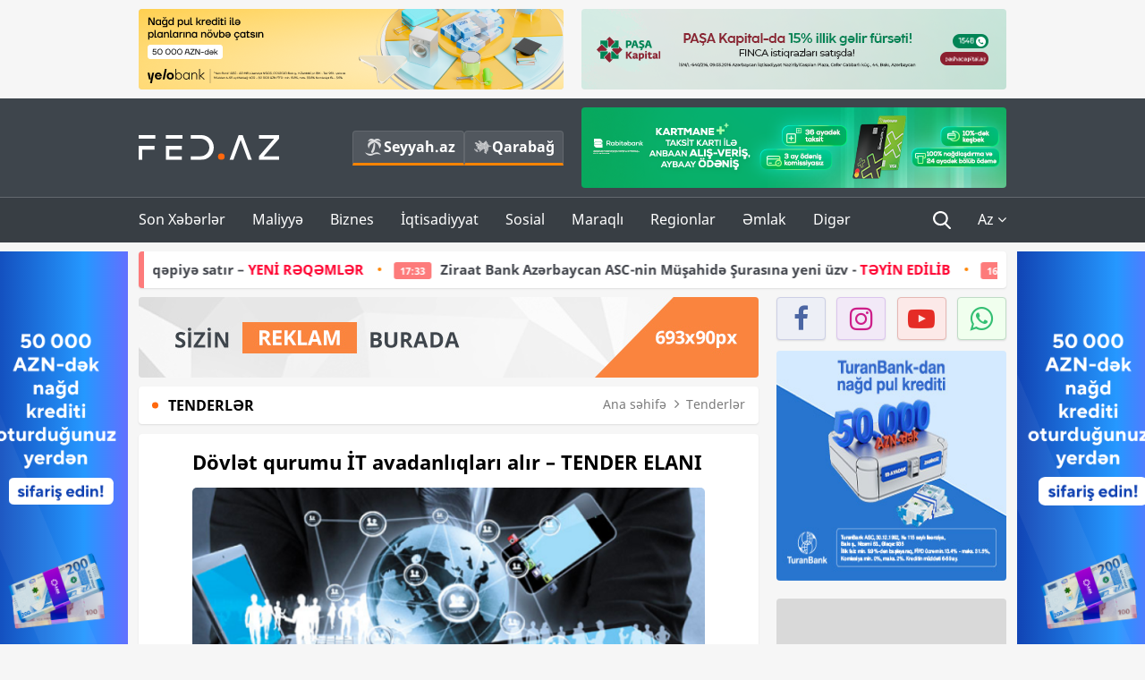

--- FILE ---
content_type: text/html; charset=UTF-8
request_url: https://fed.az/az/tenderler/dovlet-qurumu-i%CC%87t-avadanliqlari-alir-tender-elani-198633
body_size: 15214
content:
<!DOCTYPE html>
<html lang="az-AZ">
<head>
    <base href="https://fed.az/" />
<meta charset="UTF-8">
<meta http-equiv="X-UA-Compatible" content="IE=edge">
<meta name="viewport" content="width=device-width, initial-scale=1">

<title>Dövlət qurumu İT avadanlıqları alır – TENDER ELANI - FED.az</title>
<link rel="shortcut icon" type="image/x-icon" href="https://fed.az/favicon/favicon-16x16.png">
<meta name="yandex-verification" content="c70cde575f689557" />
<meta name="msvalidate.01" content="837341677533DDB1320026F593948501" />
<meta name="author" content="FED.az">
<meta name="description" content="Fed.az (Finance, Economics, Development)"/>
<meta name="abstract" content="Dövlət qurumu İT avadanlıqları alır – TENDER ELANI - FED.az" />
<meta name="content-language" content="az" />
<meta name="content-language" content="az-AZ" />
<meta name="copyright" content="© 2026 FED.az - Bütün hüquqlar qorunur" />
<meta name="distribution" content="local" />
<meta name="robots" content="index, follow" />
<meta name="contact" content="info@fed.az" />
<meta name="keywords" content="Naxçıvan, kompüterlər, printerlər, planşet"/>
<link rel="canonical" href="https://fed.az/az/tenderler/dovlet-qurumu-i%CC%87t-avadanliqlari-alir-tender-elani-198633"/>
<meta property="fb:app_id" content="284574709710935" />
<meta property="og:locale" content="az_AZ" />
<meta property="og:type" content="article" />
<meta property="og:title" content="Dövlət qurumu İT avadanlıqları alır – TENDER ELANI - FED.az"/>
<meta property="og:description" content="Fed.az (Finance, Economics, Development)"/>
<meta property="og:url" content="https://fed.az/az/tenderler/dovlet-qurumu-i%CC%87t-avadanliqlari-alir-tender-elani-198633"/>
<meta property="og:site_name" content="FED.az"/>
<meta property="article:tag" content="naxçıvan" />
<meta property="article:tag" content=" kompüterlər" />
<meta property="article:tag" content=" printerlər" />
<meta property="article:tag" content=" planşet" />
<meta property="article:section" content="Tenderlər" />
<meta property="article:published_time" content="2024-05-03T11:10:20+04:00" />
<meta property="article:modified_time" content="2024-05-03T11:10:20+04:00" />
<meta property="og:image" content="http://fed.az/upload/news/1353736.png"/>
<meta property="og:image:secure_url" content="http://fed.az/upload/news/1353736.png"/>
<meta property="og:image:alt" content="Dövlət qurumu İT avadanlıqları alır – TENDER ELANI - FED.az" />
<meta property="og:image:width" content="690"/>
<meta property="og:image:height" content="462"/>
<meta name="twitter:title" content="Dövlət qurumu İT avadanlıqları alır – TENDER ELANI - FED.az"/>
<meta name="twitter:description" content="Fed.az (Finance, Economics, Development)"/>
<meta name="twitter:card" content="summary_large_image" />
<meta name="twitter:image" content="http://fed.az/upload/news/1353736.png"/>

<link rel="dns-prefetch" href="https://cdnjs.cloudflare.com/"><link rel="dns-prefetch" href="https://ajax.googleapis.com/">
<link rel="apple-touch-icon" sizes="180x180" href="https://fed.az/favicon/apple-touch-icon.png">
<link rel="icon" type="image/png" sizes="32x32" href="https://fed.az/favicon/favicon-32x32.png">
<link rel="icon" type="image/png" sizes="16x16" href="https://fed.az/favicon/favicon-16x16.png">
<link rel="manifest" href="https://fed.az/favicon/site.webmanifest">
<link rel="mask-icon" href="https://fed.az/favicon/safari-pinned-tab.svg" color="#5bbad5">

<meta name="apple-mobile-web-app-title" content="FED.az">
<meta name="application-name" content="Fed.az - iqtisadi, biznes və maliyyə xəbərləri - FED.az">
<meta name="msapplication-TileColor" content="#d50000">
<meta name="theme-color" content="#ffffff">

<meta name="csrf-param" content="_csrf-fedaz">
<meta name="csrf-token" content="WQNKxdIsN4ce-0DKiJ01Zzqo0VQLNxbUQ6-CcVhM8iQTbSjovGkF4HOrFvnl6mAgYNu1GHhTIuUq4PEmDHm6SQ==">

<link href="/css/bootstrap.min.css" rel="stylesheet">
<link href="https://cdnjs.cloudflare.com/ajax/libs/font-awesome/4.7.0/css/font-awesome.min.css" rel="stylesheet">
<link href="/css/fonts.css" rel="stylesheet">
<link href="/css/style.css?v=345345" rel="stylesheet">
<link href="/css/add.css?v=5607768" rel="stylesheet">
<link href="/custom/css/add-custom.css?v=5467" rel="stylesheet">
<link href="/css/main.css?v=90" rel="stylesheet"></head>
<body>
<div class="top-block container">
    <div class="row">
        <div class="col-sm-6 web">
            <div class="hire-block h90"><a href="https://bit.ly/2V7zxGY" target="_blank" rel="nofollow"><img src="upload/banners/2526974.png" alt="Banner" /></a></div>        </div>
        <div class="col-sm-6 web">
            <div class="hire-block h90"><a href="https://onboarding.pashacapital.az/?utm_source=xeber-saytlari-banner&utm_medium=finca&utm_campaign=istiqraz" target="_blank" rel="nofollow"><img src="upload/banners/3656546.png" alt="Banner" /></a></div>        </div>
    </div>
</div>
<!--
<div class="top-block mobile">
    <div class="hire-block top-hire">
        <a href="#">
            REKLAM
        </a>
    </div>
</div>
--><header>
    <nav class="navbar nav-top navbar-default">
        <div class="container">
            <div class="row d-flex">
                <div class="col-sm-6">
                    <a href="/az" class="navbar-brand">
                        <img src="img/logo.svg" class="img-responsive loqo-veb-version" alt="Fed.az">
                    </a>
                    <div class="add_Block">
                        <a href="http://seyyah.az" target="_blank" class="web">
                            <button type="button" class="btn btn-external">
                                <i class="btn-palm"></i> Seyyah.az
                            </button>
                        </a>
                        <a href="https://fed.az/az/qarabag" target="_blank" class="web">
                            <button type="button" class="btn btn-external">
                                <i class="map"></i> Qarabağ                            </button>
                        </a>
                    </div>
                    <div class="mobile right-menu">
                        <a href="/az" class="navbar-brand logo__mobile">
                            <img src="img/logo.svg" class="img-responsive" alt="Fed.az" />
                        </a>
                        <button type="button" class="search transparent" data-toggle="modal"
                                data-target=".search-modal"></button>
                        <button type="button" class="toggled transparent"></button>
                    </div>
                </div>
                <div class="col-sm-6 web">
    <div class="hire-block h90"><a href="https://www.rabitabank.com/ferdi/kart-sifarisi-kartlar" target="_blank" rel="nofollow"><img src="upload/banners/1857654.png" alt="Banner" /></a></div></div>            </div>
        </div>
    </nav>
    <nav class="navbar nav-bottom navbar-default">
        <div class="container">
            <div class="mobile-menu">
                <ul class="nav navbar-nav"><li class="mobile menu-top">
                            <button type="button" class="transparent close-menu"></button>
                        </li><li class=" "><a href="/az/son-xeberler"  >Son Xəbərlər</a></li><li class="dropdown "><a href="/az/maliyye"  >Maliyyə</a><a href="/az/maliyye" class="dropdown-toggle web" data-toggle="dropdown" role="button" aria-haspopup="true" aria-expanded="false"></a><a class="dropdown-toggle mobile-rek" data-toggle="dropdown"><span class="fa fa-caret-right"></span></a><ul class="dropdown-menu"><li class=" "><a href="/az/fintex"  >FinTex</a></li><li class=" "><a href="/az/bank"  >Bank</a></li><li class=" "><a href="/az/qeyri-bank"  >Qeyri-Bank</a></li><li class=" "><a href="/az/sigorta"  >Sığorta</a></li><li class=" "><a href="/az/birja"  >Birja</a></li><li class=" "><a href="/az/renkinqler"  >Renkinqlər</a></li><li class=" "><a href="/az/telimler"  >Təlimlər</a></li></ul></li><li class="dropdown "><a href="/az/biznes"  >Biznes</a><a href="/az/biznes" class="dropdown-toggle web" data-toggle="dropdown" role="button" aria-haspopup="true" aria-expanded="false"></a><a class="dropdown-toggle mobile-rek" data-toggle="dropdown"><span class="fa fa-caret-right"></span></a><ul class="dropdown-menu"><li class=" "><a href="/az/investisiya"  >İnvestisiya</a></li><li class=" "><a href="/az/insaat-ve-emlak"  >İnşaat və əmlak</a></li><li class=" "><a href="/az/turizm"  >Turizm</a></li><li class=" "><a href="/az/avto"  >Avto</a></li><li class=" active"><a href="/az/tenderler"  >Tenderlər</a></li><li class=" "><a href="/az/biznes-teklifler"  >Biznes təkliflər</a></li><li class=" "><a href="/az/vergiler"  >Vergilər</a></li><li class=" "><a href="/az/gomruk"  >Gömrük</a></li></ul></li><li class="dropdown "><a href="/az/iqtisadiyyat"  >İqtisadiyyat</a><a href="/az/iqtisadiyyat" class="dropdown-toggle web" data-toggle="dropdown" role="button" aria-haspopup="true" aria-expanded="false"></a><a class="dropdown-toggle mobile-rek" data-toggle="dropdown"><span class="fa fa-caret-right"></span></a><ul class="dropdown-menu"><li class=" "><a href="/az/senaye"  >Sənaye</a></li><li class=" "><a href="/az/energetika"  >Energetika</a></li><li class=" "><a href="/az/aqrar"  >Aqrar</a></li><li class=" "><a href="/az/neqliyyat"  >Nəqliyyat</a></li><li class=" "><a href="/az/makro"  >Makro</a></li><li class=" "><a href="/az/dovlet"  >Dövlət</a></li><li class=" "><a href="/az/ikt"  >İKT</a></li></ul></li><li class="dropdown "><a href="/az/sosial"  >Sosial</a><a href="/az/sosial" class="dropdown-toggle web" data-toggle="dropdown" role="button" aria-haspopup="true" aria-expanded="false"></a><a class="dropdown-toggle mobile-rek" data-toggle="dropdown"><span class="fa fa-caret-right"></span></a><ul class="dropdown-menu"><li class=" "><a href="/az/hadise"  >Hadisə</a></li><li class=" "><a href="/az/tehsil-ve-elm"  >Təhsil və elm</a></li><li class=" "><a href="/az/saglamliq"  >Sağlamlıq</a></li><li class=" "><a href="/az/idman"  >İdman</a></li><li class=" "><a href="/az/ekologiya"  >Ekologiya</a></li></ul></li><li class="dropdown "><a href="/az/maraqli"  >Maraqlı</a><a href="/az/maraqli" class="dropdown-toggle web" data-toggle="dropdown" role="button" aria-haspopup="true" aria-expanded="false"></a><a class="dropdown-toggle mobile-rek" data-toggle="dropdown"><span class="fa fa-caret-right"></span></a><ul class="dropdown-menu"><li class=" "><a href="/az/lezzetli-yol-xeritesi"  >Ləzzətli yol xəritəsi</a></li><li class=" "><a href="/az/style"  >Style</a></li><li class=" "><a href="/az/status"  >Status</a></li><li class=" "><a href="/az/startaplar"  >Startaplar</a></li><li class=" "><a href="/az/vakansiyalar"  >Vakansiyalar</a></li><li class=" "><a href="/az/mehkemeler"  >Məhkəmələr</a></li><li class=" "><a href="/az/supermarket"  >Supermarket</a></li></ul></li><li class="dropdown "><a href="/az/regionlar"  >Regionlar</a><a href="/az/regionlar" class="dropdown-toggle web" data-toggle="dropdown" role="button" aria-haspopup="true" aria-expanded="false"></a><a class="dropdown-toggle mobile-rek" data-toggle="dropdown"><span class="fa fa-caret-right"></span></a><ul class="dropdown-menu"><li class=" "><a href="/az/abseron-iqtisadi-rayonu"  >Abşeron iqtisadi rayonu</a></li><li class=" "><a href="/az/aran-iqtisadi-rayonu"  >Aran iqtisadi rayonu</a></li><li class=" "><a href="/az/dagliq-sirvan-iqtisadi-rayonu"  >Dağlıq Şirvan iqtisadi rayonu</a></li><li class=" "><a href="/az/gence-qazax-iqtisadi-rayonu"  >Gəncə-Qazax iqtisadi rayonu</a></li><li class=" "><a href="/az/quba-xacmaz-iqtisadi-rayonu"  >Quba-Xaçmaz iqtisadi rayonu</a></li><li class=" "><a href="/az/lenkeran-iqtisadi-rayonu"  >Lənkəran iqtisadi rayonu</a></li><li class=" "><a href="/az/seki-zaqatala-iqtisadi-rayonu"  >Şəki-Zaqatala iqtisadi rayonu</a></li><li class=" "><a href="/az/yuxari-qarabag-iqtisadi-rayonu"  >Yuxarı Qarabağ iqtisadi rayonu</a></li><li class=" "><a href="/az/kelbecer-lacin-iqtisadi-rayonu"  >Kəlbəcər-Laçın iqtisadi rayonu</a></li><li class=" "><a href="/az/naxcivan-iqtisadi-rayonu"  >Naxçıvan iqtisadi rayonu</a></li></ul></li><li class="dropdown "><a href="/az/xaricde-emlak"  >Əmlak</a><a href="/az/xaricde-emlak" class="dropdown-toggle web" data-toggle="dropdown" role="button" aria-haspopup="true" aria-expanded="false"></a><a class="dropdown-toggle mobile-rek" data-toggle="dropdown"><span class="fa fa-caret-right"></span></a><ul class="dropdown-menu"><li class=" "><a href="/az/menzil-ve-villalar"  >Mənzil və villalar</a></li><li class=" "><a href="/az/kommersiya-obyektleri"  >Kommersiya obyektləri</a></li><li class=" "><a href="/az/torpaq-saheleri"  >Torpaq sahələri</a></li><li class=" "><a href="/az/turizm-obyektleri"  >Turizm obyektləri</a></li></ul></li><li class="dropdown "><a href="/az/diger"  >Digər</a><a href="/az/diger" class="dropdown-toggle web" data-toggle="dropdown" role="button" aria-haspopup="true" aria-expanded="false"></a><a class="dropdown-toggle mobile-rek" data-toggle="dropdown"><span class="fa fa-caret-right"></span></a><ul class="dropdown-menu"><li class=" "><a href="/az/statistika"  >Statistika</a></li><li class=" "><a href="/az/hesabatlar"  >Hesabatlar</a></li><li class=" "><a href="/az/huquq"  >Hüquq</a></li><li class=" "><a href="/az/biznes-tarixi"  >Biznes tarixi</a></li><li class=" "><a href="/az/kitabxana"  >Kitabxana</a></li><li class=" "><a href="/az/agili-sermaye"  >Ağılı sərmayə</a></li><li class=" "><a href="/az/qarabag"  >Qarabağ</a></li><li class=" "><a href="/az/boya-istehsalcilari"  >Boya istehsalçıları</a></li><li class=" "><a href="/az/mebel-istehsalcilari"  >Mebel istehsalçıları</a></li></ul></li></ul>            </div>
            <ul class="nav navbar-nav navbar-right">
                <ul class="social-icons mobile-rek social-icon__left">
                    <!-- <li>
                        <a href="az/arxiv">
                            <button type="button" class="btn btn-external newsArchive">
                                Xəbər arxivi <i class="fa fa-newspaper-o" aria-hidden="true"></i>
                            </button>
                        </a>
                        <a href="http://seyyah.az/" target="_blank">
                            <button type="button" class="btn btn-external newsArchive">
                                Seyyah.az <i class="btn-palm"></i>
                            </button>
                        </a>
                        <a href="https://fed.az/az/qarabag" target="_blank">
                            <button type="button" class="btn btn-external">
                                Qarabağ <i class="map"></i>
                            </button>
                        </a>
                    </li> -->
                    <li>
                        <a href="https://www.facebook.com/share/1FL4MfxJr6/" target="_blank" rel="nofollow" class="social-icon__block fb">
                            <i class="fa fa-facebook"></i>
                        </a> 
                    </li>
                    <li>
                        <a href="https://www.instagram.com/fed.az/" target="_blank" rel="nofollow" class="social-icon__block ig">
                            <i class="fa fa-instagram"></i>
                        </a> 
                    </li>
                    <li>
                        <a href="https://www.youtube.com/@fedazbusiness-financeporta5552" target="_blank" rel="nofollow" class="social-icon__block yt">
                            <i class="fa fa-youtube"></i>
                        </a> 
                    </li>
                    <li>
                        <a href="https://wa.me/+994702410010" target="_blank" rel="nofollow" class="social-icon__block wp">
                            <i class="fa fa-whatsapp"></i>
                        </a> 
                    </li>
                </ul>
                <li class="web">
                    <button type="button" class="search transparent" data-toggle="modal" data-target=".search-modal"></button>
                </li>
                <li class="dropdown lang">
                    <a href="javascript:void(0)" class="dropdown-toggle" data-toggle="dropdown" role="button" aria-haspopup="true" aria-expanded="true">Az <i class="fa fa-angle-down"></i></a>
                    <ul class="dropdown-menu">
                        <li><a href="javascript:void(0)" class="multilanguage-set " hreflang="az" data-language="1">Az</a></li><li><a href="javascript:void(0)" class="multilanguage-set " hreflang="ru" data-language="2">Ru</a></li>                    </ul>
                </li>
            </ul>
        </div>
    </nav>
</header>
<section class="content category">
    <div class="container banner_rel">

        <div class="row hidden__web">
    <div class="col-md-12 col-sm-12">
        <div class="marquee-news-wrap news-sticky-box">
            <div class="marquee-news">
                <a href="az/supermarket/azerbaycan-siqaretin-qutusunu-xarice-25-35-qepiye-satir-yeni̇-reqemler-250208"><span class="marquee-news_time">10:53</span>Azərbaycan siqaretin qutusunu xaricə 25-35 qəpiyə satır – <span class="style-red">YENİ RƏQƏMLƏR </span> </a><a href="az/bank/ziraat-bank-azerbaycan-asc-nin-musahide-surasina-yeni-uzv-teyi̇n-edi̇li̇b-250176"><span class="marquee-news_time">17:33</span>Ziraat Bank Azərbaycan ASC-nin Müşahidə Şurasına yeni üzv - <span class="style-red">TƏYİN EDİLİB</span> </a><a href="az/bank/abb-bankin-rehberi-davosda-kecirilen-dunya-i̇qtisadi-formunda-fotolar-250169"><span class="marquee-news_time">16:33</span>ABB bankın rəhbəri Davosda keçirilən – Dünya İqtisadi Forumunda – <span class="style-red">FOTOLAR </span> </a><a href="az/biznes/trendyol-ve-pasa-holdingin-tesebbusu-ile-12-minden-cox-agac-ekilib-250161"><span class="marquee-news_time">15:29</span>Trendyol və PAŞA “Holding”in təşəbbüsü ilə 12 mindən çox ağac əkilib -<span class="style-red"> FOTOLAR</span> </a><a href="az/bank/unibank-sahibkarlar-ucun-yeni̇-kampani̇ya-keci̇ri̇r-250092"><span class="marquee-news_time">16:55</span>Unibank sahibkarlar üçün - <span class="style-red">YENİ KAMPANİYA KEÇİRİR</span> </a><a href="az/bank/13-bankda-sirketlerin-pullari-artib-250079"><span class="marquee-news_time">15:39</span>13 bankda şirkətlərin pulları artıb</a><a href="az/renkinqler/huquqi-sexslerin-depozitlerinin-dinamikasi-uzre-banklarin-renki̇nqi̇-31122025-250076"><span class="marquee-news_time">15:24</span>Hüquqi şəxslərin depozitlərinin dinamikası üzrə – BANKLARIN RENKİNQİ (2024/2025)</a><a href="az/bank/planlarini-texire-salma-yelo-bank-da-serfeli-qizil-krediti-kampaniyasi-davam-edi̇r-250062"><span class="marquee-news_time">13:04</span>Planlarını təxirə salma: Yelo Bank-da sərfəli qızıl krediti kampaniyası - <span class="style-red">DAVAM EDİR</span> </a><a href="az/bank/accessbank-sahibkarligin-maliyyelesdirilmesi-meqsedi-ile-7-milyon-dollarliq-kredit-xetti-celb-edi̇b-250060"><span class="marquee-news_time">12:56</span>AccessBank sahibkarlığın maliyyələşdirilməsi məqsədi ilə 7 milyon dollarlıq kredit xətti - <span class="style-red">CƏLB EDİB</span> </a><a href="az/renkinqler/huquqi-sexslerin-depozitlerinin-dinamikasi-uzre-banklarin-renki̇nqi̇-31122025-250059"><span class="marquee-news_time">12:56</span>Hüquqi şəxslərin depozitlərinin həcmi üzrə – BANKLARIN RENKİNQİ (31.12.2025)</a>            </div>
        </div>				
    </div>
</div>

        <div class="row hidden__mobile">
    <div class="col-md-12 col-sm-12">
        <div class="marquee-news-wrap ">
            <div class="marquee-news">
                <a href="az/supermarket/azerbaycan-siqaretin-qutusunu-xarice-25-35-qepiye-satir-yeni̇-reqemler-250208"><span class="marquee-news_time">10:53</span>Azərbaycan siqaretin qutusunu xaricə 25-35 qəpiyə satır – <span class="style-red">YENİ RƏQƏMLƏR </span> </a><a href="az/bank/ziraat-bank-azerbaycan-asc-nin-musahide-surasina-yeni-uzv-teyi̇n-edi̇li̇b-250176"><span class="marquee-news_time">17:33</span>Ziraat Bank Azərbaycan ASC-nin Müşahidə Şurasına yeni üzv - <span class="style-red">TƏYİN EDİLİB</span> </a><a href="az/bank/abb-bankin-rehberi-davosda-kecirilen-dunya-i̇qtisadi-formunda-fotolar-250169"><span class="marquee-news_time">16:33</span>ABB bankın rəhbəri Davosda keçirilən – Dünya İqtisadi Forumunda – <span class="style-red">FOTOLAR </span> </a><a href="az/biznes/trendyol-ve-pasa-holdingin-tesebbusu-ile-12-minden-cox-agac-ekilib-250161"><span class="marquee-news_time">15:29</span>Trendyol və PAŞA “Holding”in təşəbbüsü ilə 12 mindən çox ağac əkilib -<span class="style-red"> FOTOLAR</span> </a><a href="az/bank/unibank-sahibkarlar-ucun-yeni̇-kampani̇ya-keci̇ri̇r-250092"><span class="marquee-news_time">16:55</span>Unibank sahibkarlar üçün - <span class="style-red">YENİ KAMPANİYA KEÇİRİR</span> </a><a href="az/bank/13-bankda-sirketlerin-pullari-artib-250079"><span class="marquee-news_time">15:39</span>13 bankda şirkətlərin pulları artıb</a><a href="az/renkinqler/huquqi-sexslerin-depozitlerinin-dinamikasi-uzre-banklarin-renki̇nqi̇-31122025-250076"><span class="marquee-news_time">15:24</span>Hüquqi şəxslərin depozitlərinin dinamikası üzrə – BANKLARIN RENKİNQİ (2024/2025)</a><a href="az/bank/planlarini-texire-salma-yelo-bank-da-serfeli-qizil-krediti-kampaniyasi-davam-edi̇r-250062"><span class="marquee-news_time">13:04</span>Planlarını təxirə salma: Yelo Bank-da sərfəli qızıl krediti kampaniyası - <span class="style-red">DAVAM EDİR</span> </a><a href="az/bank/accessbank-sahibkarligin-maliyyelesdirilmesi-meqsedi-ile-7-milyon-dollarliq-kredit-xetti-celb-edi̇b-250060"><span class="marquee-news_time">12:56</span>AccessBank sahibkarlığın maliyyələşdirilməsi məqsədi ilə 7 milyon dollarlıq kredit xətti - <span class="style-red">CƏLB EDİB</span> </a><a href="az/renkinqler/huquqi-sexslerin-depozitlerinin-dinamikasi-uzre-banklarin-renki̇nqi̇-31122025-250059"><span class="marquee-news_time">12:56</span>Hüquqi şəxslərin depozitlərinin həcmi üzrə – BANKLARIN RENKİNQİ (31.12.2025)</a>            </div>
        </div>				
    </div>
</div>

        <style>
    .advaid-cls {min-width: 160px; max-height: 600px; };
</style>
<div>
    <div class="aside_banner_left">
        <div class="b-l"><iframe src="https://fed.az/banners/abb/2/160x600/index.html" scrolling="no" width="100%" height="600" loading="lazy"></iframe></div>    </div>
    <div class="aside_banner_right">
        <div class="b-r"><iframe src="https://fed.az/banners/abb/2/160x600/index.html" scrolling="no" width="100%" height="600" loading="lazy"></iframe></div>    </div>
</div>
        <div class="row relative">
            <div class="col-sm-9 left-side">
                <div class="hire-block web-rek">
            <a href="https://fed.az/az/elaqe" target="_blank" rel="nofollow">
                <img src="banners/_default/693x90.jpg" alt="Banner" />
            </a>
        </div><div class="mobile-rek"><div class="bg-gray"><div class="hire-block"><a href="https://ziraatbank.az/az/apple-pay-service?utm_source=xebersayti&utm_medium=fed.az&utm_campaign=ApplePay" target="_blank" rel="nofollow"><img src="upload/banners/1973231.jpg" alt="Banner" /></a></div></div></div>                <div class="block head inner-news-breadcrumbs-box">
                    <h4>Tenderlər</h4>
<ol class="breadcrumb web">
    <li><a href="/">Ana səhifə</a></li>
    <li><a href="az/tenderler"><i class="fa fa-angle-right" aria-hidden="true"></i>Tenderlər</a></li></ol>
<ol class="breadcrumb mobile">
    <li class="active"><i class="fa fa-home"></i>Tenderlər</li>
</ol>                </div>
                <div class="block all-inner">
                                        <article class="news-inner" itemscope="" itemtype="https://schema.org/NewsArticle">
                        <meta itemprop="isPartOf" content="news" />
<meta itemprop="articleSection" content="Tenderlər" />
<meta itemprop="dateCreated" content="2024-05-03T11:10:20+04:00" /><meta itemprop="datePublished" content="2024-05-03T11:10:20+04:00" /><meta itemprop="dateModified" content="2024-05-03T11:10:20+04:00" /><meta itemprop="url" content="https://fed.az/az/tenderler/dovlet-qurumu-i%CC%87t-avadanliqlari-alir-tender-elani-198633" />
<meta itemprop="mainEntityOfPage" content="https://fed.az/az/tenderler/dovlet-qurumu-i%CC%87t-avadanliqlari-alir-tender-elani-198633" />
<meta itemprop="author" content="FED.az" />
<meta itemprop="headline" content="Dövlət qurumu İT avadanlıqları alır – TENDER ELANI" />
<meta itemprop="keywords" content="Naxçıvan, kompüterlər, printerlər, planşet" />
<meta itemprop="image" content="http://fed.az/upload/news/1353736.png" />
<meta itemprop="thumbnailUrl" content="http://fed.az/upload/news/small/1353736.png" />
<div class="add_data" itemscope itemprop="publisher" itemtype="https://schema.org/Organization">
    <div itemprop="logo" itemscope itemtype="https://schema.org/ImageObject">
        <meta itemprop="url" content="https://fed.az/img/fed.az.png">
        <meta itemprop="name" content="FED.az">
    </div>
    <meta itemprop="name" content="FED.az">
</div>
                        <h3 class="news-head">Dövlət qurumu İT avadanlıqları alır – TENDER ELANI </h3>
                        <div class="news-image block-news in_news_block">
                            <img src="upload/news/1353736.png" class="img-responsive" alt="Dövlət qurumu İT avadanlıqları alır – TENDER ELANI | FED.az">
                            <!--
                            <div class="overlay">
                            </div>
                            -->
                            <!--
                            <div class="news-detail">
                                <span class="time"><i class="fa fa-clock-o"></i>11:06</span>
                                <span class="time date"><i class="fa fa-calendar"></i>3 May 2024</span>
                            </div>
                            -->
                        </div>
                        <div class="news-detail">
                            <span class="time"><i class="fa fa-clock-o"></i>11:06</span>
                            <span class="time date"><i class="fa fa-calendar"></i>3 May 2024</span>
                        </div>

                                                                            
                        <div class="news-text" itemprop="articleBody"><p style="text-indent:0in; text-indent:0in; text-align:justify"><span style="text-indent:18px"><span style="font-family:Arial,Helvetica,sans-serif">Nax&ccedil;ıvan MR Meliorasiya və Su Təsərr&uuml;fatı ASC a&ccedil;ıq tender elan edir.</span></span></p>

<p style="text-indent:0in; text-indent:0in; text-align:justify"><span style="text-indent:18px"><span style="font-family:Arial,Helvetica,sans-serif"><strong><a href="https://fed.az/az/tenderler/dovlet-qurumu-komputer-avadanliqlari-alir-tender-elani-197690" target="_blank">D&ouml;vlət qurumu komputer avadanlıqları alır - TENDER ELANI</a></strong></span></span></p>

<p style="text-indent:0in; text-indent:0in; text-align:justify"><span style="text-indent:18px"><span style="font-family:Arial,Helvetica,sans-serif"><a href="https://fed.az/az">FED.az</a> xəbər verir ki, elanda komp&uuml;terlər, printerlər, planşet və proyektorun satınalınması nəzərdə tutulub.</span></span></p>

<p style="text-indent:0in; text-indent:0in; text-align:justify"><span style="text-indent:18px"><span style="font-family:Arial,Helvetica,sans-serif">M&uuml;sabiqədə iştirak haqqı 350 manat təşkil edir.</span></span></p>

<p style="text-indent:0in; text-indent:0in; text-align:justify"><span style="text-indent:18px"><span style="font-family:Arial,Helvetica,sans-serif">Satınalan təşkilatın V&Ouml;EN-i: 0200022991</span></span></p>

<p style="text-indent:0in; text-indent:0in; text-align:justify"><span style="text-indent:18px"><span style="font-family:Arial,Helvetica,sans-serif">Satınalan təşkilatın &uuml;nvanı: Nax&ccedil;ıvan şəhər Xətai məhəlləsi</span></span></p>

<p style="text-indent:0in; text-indent:0in; text-align:justify"><span style="text-indent:18px"><span style="font-family:Arial,Helvetica,sans-serif">Ehtimal olunan qiymət: 287 977 AZN</span></span></p>

<p style="text-indent:0in; text-indent:0in; text-align:justify"><span style="text-indent:18px"><span style="font-family:Arial,Helvetica,sans-serif">M&uuml;sabiqənin dərc edilmə tarixi və vaxtı: 03.05.2024 10:57</span></span></p>

<p style="text-indent:0in; text-indent:0in; text-align:justify"><span style="text-indent:18px"><span style="font-family:Arial,Helvetica,sans-serif">Təkliflərin son təqdim olunma tarixi və vaxtı: 29.05.2024 17:00</span></span></p>

<p style="text-indent:0in; text-indent:0in; text-align:justify"><span style="text-indent:18px"><span style="font-family:Arial,Helvetica,sans-serif">Zərflərin a&ccedil;ılış tarixi və vaxtı: 29.05.2024 17:00</span></span></p>

<p style="text-indent:0in; text-indent:0in; text-align:justify"><span style="text-indent:18px"><span style="font-family:Arial,Helvetica,sans-serif">Malg&ouml;ndərənlərlə (podrat&ccedil;ılarla) vasitə&ccedil;i olmadan əlaqəni təmin edən, onlarla məlumat m&uuml;badiləsini aparan satınalan təşkilatın vəzifəli şəxsi (/ləri) &ndash; V&uuml;sal Talıbov, aparıcı məsləhət&ccedil;i</span></span></p>

<p style="text-indent:0in; text-indent:0in; text-align:justify"><span style="text-indent:18px"><span style="font-family:Arial,Helvetica,sans-serif">Email : <a href="/cdn-cgi/l/email-protection" class="__cf_email__" data-cfemail="c1aea7a7a8a2a481afacb2b5efa6aeb7efa0bb">[email&#160;protected]</a>&nbsp;&nbsp;&nbsp;&nbsp;&nbsp;&nbsp; </span></span></p>

<p style="text-indent:0in; text-indent:0in"><span style="text-indent:18px"><span style="font-family:Arial,Helvetica,sans-serif">Əlaqə telefonu : +994602483868</span></span></p>
</div>
                                                    
                                                    
                    </article>
                    <div class="hire-block web-rek"><a href="https://www.investaz.az/lp/kriptovalyutalara-yatirim?advp=1038" target="_blank" rel="nofollow"><img src="upload/banners/3525276.gif" alt="Banner" /></a></div><div class="mobile-rek"><div class="bg-gray"><div class="hire-block">            <!-- fed.az_300x250/300x250 -->
            <script data-cfasync="false" src="/cdn-cgi/scripts/5c5dd728/cloudflare-static/email-decode.min.js"></script><script async src="//code.ainsyndication.com/v2/js/slot.js?30082023"></script>
            <ins class="ainsyndication" style="display:block; width: 300px; height: 250px;" data-ad-slot="10898"></ins>
            <!-- fed.az_300x250/300x250 --></div></div></div><div class="mobile-rek"><div class="bg-gray"><div class="hire-block"><a href="https://ziraatbank.az/az/apple-pay-service?utm_source=xebersayti&utm_medium=fed.az&utm_campaign=ApplePay" target="_blank" rel="nofollow"><img src="upload/banners/1584621.jpg" alt="Banner" /></a></div></div></div>                    <div class="text-center"><ul class="hashtag"><li><a href="az/axtar?key=naxçıvan">Naxçıvan</a></li><li><a href="az/axtar?key= kompüterlər"> kompüterlər</a></li><li><a href="az/axtar?key= printerlər"> printerlər</a></li><li><a href="az/axtar?key= planşet"> planşet</a></li></ul></div>                    <div class="share">
                        <span class="share-but"><i class="fa fa-share-alt"></i>Paylaş</span>
                        <div class="social">
                            <ul>
                                <li><a href="https://www.facebook.com/share.php?u=https://fed.az/az/tenderler/dovlet-qurumu-i̇t-avadanliqlari-alir-tender-elani-198633" onclick="javascript:window.open(this.href,'', 'menubar=no,toolbar=no,resizable=yes,scrollbars=yes,height=600,width=600');return false;"><i class="fa fa-facebook"></i></a></li>
                                <li><a href="whatsapp://send?text=https://fed.az/az/tenderler/dovlet-qurumu-i̇t-avadanliqlari-alir-tender-elani-198633" data-action="share/whatsapp/share" class="whatsapp whatsapp_button_color"><i class="fa fa-whatsapp"></i></a></li>
                                <li><a href="/cdn-cgi/l/email-protection#[base64]" class="gmail"><i class="fa fa-envelope-o"></i></a></li>
                            </ul>
                        </div>
                    </div>
                </div>
                <div class="block head">
                    <h4>Digər xəbərlər</h4>
                </div>
                <div class="row">
                    <div class="col-xs-12">
                        <div class="row news-list">
                            <div class="col-md-4 col-sm-4 col-xs-12">
    <div class="news">
        <a href="az/tenderler/32-milyon-manatliq-avtomobil-sirketi-legv-olunur-250198" target="_blank">
            <div class="block-news">
                                <div class="overlay">
                    <img src="upload/news/small/1180707.jpeg" alt="3,2 milyon manatlıq avtomobil şirkəti - LƏĞV OLUNUR" class="img-responsive">
                </div>
                <div class="news-detail">
                    <span class="category-name"><i class="fa fa-th-large"></i>Tenderlər</span>
                    <span class="time date"><i class="fa fa-calendar"></i>24 Yan 2026</span>
                </div>
            </div>
            <div class="heading">
                <h5>
                    3,2 milyon manatlıq avtomobil şirkəti - LƏĞV OLUNUR                </h5>
            </div>
        </a>
    </div>
</div>
<div class="col-md-4 col-sm-4 col-xs-12">
    <div class="news">
        <a href="az/tenderler/dovlet-qurmu-iase-xidmeti-alir-tender-250196" target="_blank">
            <div class="block-news">
                                <div class="overlay">
                    <img src="upload/news/small/2779793.jpg" alt="Dövlət qurmu iaşə xidməti alır - TENDER" class="img-responsive">
                </div>
                <div class="news-detail">
                    <span class="category-name"><i class="fa fa-th-large"></i>Tenderlər</span>
                    <span class="time date"><i class="fa fa-calendar"></i>24 Yan 2026</span>
                </div>
            </div>
            <div class="heading">
                <h5>
                    Dövlət qurmu iaşə xidməti alır - TENDER                </h5>
            </div>
        </a>
    </div>
</div>
<div class="col-md-4 col-sm-4 col-xs-12">
    <div class="news">
        <a href="az/tenderler/i̇ki-nefer-birleserek-dovlet-qurumuna-165-milyon-manata-qeyri-yasayis-sahesi-icareye-verdi-250115" target="_blank">
            <div class="block-news">
                                <div class="overlay">
                    <img src="upload/news/small/2767779.jpg" alt="İki nəfər birləşərək dövlət qurumuna 1,65 milyon manata qeyri-yaşayış sahəsi icarəyə verdi" class="img-responsive">
                </div>
                <div class="news-detail">
                    <span class="category-name"><i class="fa fa-th-large"></i>Tenderlər</span>
                    <span class="time date"><i class="fa fa-calendar"></i>23 Yan 2026</span>
                </div>
            </div>
            <div class="heading">
                <h5>
                    İki nəfər birləşərək dövlət qurumuna 1,65 milyon manata qeyri-yaşayış sahəsi icarəyə verdi                </h5>
            </div>
        </a>
    </div>
</div>
<div style="clear:both"></div><div class="col-md-4 col-sm-4 col-xs-12">
    <div class="news">
        <a href="az/tenderler/agdamda-93-milyon-manatliq-isler-gorulecek-tender-neti̇cesi̇-250112" target="_blank">
            <div class="block-news">
                                <div class="overlay">
                    <img src="upload/news/small/2802944.jpg" alt="Ağdamda 9,3 milyon manatlıq işlər görüləcək - TENDER NƏTİCƏSİ" class="img-responsive">
                </div>
                <div class="news-detail">
                    <span class="category-name"><i class="fa fa-th-large"></i>Tenderlər</span>
                    <span class="time date"><i class="fa fa-calendar"></i>23 Yan 2026</span>
                </div>
            </div>
            <div class="heading">
                <h5>
                    Ağdamda 9,3 milyon manatlıq işlər görüləcək - TENDER NƏTİCƏSİ                </h5>
            </div>
        </a>
    </div>
</div>
<div class="col-md-4 col-sm-4 col-xs-12">
    <div class="news">
        <a href="az/tenderler/quotyeni-klinikaquotdan-yerli-sirkete-38-mi̇lyon-manatliq-si̇fari̇s-250101" target="_blank">
            <div class="block-news">
                                <div class="overlay">
                    <img src="upload/news/small/4845639.jpg" alt="&quot;Yeni Klinika&quot;dan yerli şirkətə - 3,8 MİLYON MANATLIQ SİFARİŞ" class="img-responsive">
                </div>
                <div class="news-detail">
                    <span class="category-name"><i class="fa fa-th-large"></i>Tenderlər</span>
                    <span class="time date"><i class="fa fa-calendar"></i>22 Yan 2026</span>
                </div>
            </div>
            <div class="heading">
                <h5>
                    "Yeni Klinika"dan yerli şirkətə - 3,8 MİLYON MANATLIQ SİFARİŞ                </h5>
            </div>
        </a>
    </div>
</div>
<div class="col-md-4 col-sm-4 col-xs-12">
    <div class="news">
        <a href="az/tenderler/dovlet-qurumu-rentgen-cihazi-alir-tender-250096" target="_blank">
            <div class="block-news">
                                <div class="overlay">
                    <img src="upload/news/small/1176236.jpg" alt="Dövlət qurumu rentgen cihazı alır - TENDER" class="img-responsive">
                </div>
                <div class="news-detail">
                    <span class="category-name"><i class="fa fa-th-large"></i>Tenderlər</span>
                    <span class="time date"><i class="fa fa-calendar"></i>22 Yan 2026</span>
                </div>
            </div>
            <div class="heading">
                <h5>
                    Dövlət qurumu rentgen cihazı alır - TENDER                </h5>
            </div>
        </a>
    </div>
</div>
<div style="clear:both"></div><div class="col-md-4 col-sm-4 col-xs-12">
    <div class="news">
        <a href="az/tenderler/quotazerxalcaquot-sumqayitda-yeni-merkez-yaradir-2-mi̇lyonluq-tender-250093" target="_blank">
            <div class="block-news">
                                <div class="overlay">
                    <img src="upload/news/small/3400433.jpg" alt="&quot;Azərxalça&quot; Sumqayıtda yeni mərkəz yaradır – 2 MİLYONLUQ TENDER" class="img-responsive">
                </div>
                <div class="news-detail">
                    <span class="category-name"><i class="fa fa-th-large"></i>Tenderlər</span>
                    <span class="time date"><i class="fa fa-calendar"></i>22 Yan 2026</span>
                </div>
            </div>
            <div class="heading">
                <h5>
                    "Azərxalça" Sumqayıtda yeni mərkəz yaradır – 2 MİLYONLUQ TENDER                </h5>
            </div>
        </a>
    </div>
</div>
<div class="col-md-4 col-sm-4 col-xs-12">
    <div class="news">
        <a href="az/tenderler/quotregional-su-meliorasiya-xidmetiquot-qiymetlendirici-secir-250085" target="_blank">
            <div class="block-news">
                                <div class="overlay">
                    <img src="upload/news/small/1748663.jpg" alt="&quot;Regional Su Meliorasiya Xidməti&quot; qiymətləndirici seçir - TENDER" class="img-responsive">
                </div>
                <div class="news-detail">
                    <span class="category-name"><i class="fa fa-th-large"></i>Tenderlər</span>
                    <span class="time date"><i class="fa fa-calendar"></i>22 Yan 2026</span>
                </div>
            </div>
            <div class="heading">
                <h5>
                    "Regional Su Meliorasiya Xidməti" qiymətləndirici seçir - TENDER                </h5>
            </div>
        </a>
    </div>
</div>
<div class="col-md-4 col-sm-4 col-xs-12">
    <div class="news">
        <a href="az/tenderler/kino-agentliyi-tarixi-filmin-cekilisine-657-min-manat-xercleyecek-250068" target="_blank">
            <div class="block-news">
                                <div class="overlay">
                    <img src="upload/news/small/3355646.jpg" alt="Kino Agentliyi tarixi filmin çəkilişinə 657 min manat xərcləyəcək" class="img-responsive">
                </div>
                <div class="news-detail">
                    <span class="category-name"><i class="fa fa-th-large"></i>Tenderlər</span>
                    <span class="time date"><i class="fa fa-calendar"></i>22 Yan 2026</span>
                </div>
            </div>
            <div class="heading">
                <h5>
                    Kino Agentliyi tarixi filmin çəkilişinə 657 min manat xərcləyəcək                </h5>
            </div>
        </a>
    </div>
</div>
<div style="clear:both"></div><div class="col-md-4 col-sm-4 col-xs-12">
    <div class="news">
        <a href="az/tenderler/agentlik-yollarin-xetlenmesi-ucun-368-milyon-manatliq-tender-elan-etdi̇-250021" target="_blank">
            <div class="block-news">
                                <div class="overlay">
                    <img src="upload/news/small/1933348.jpg" alt="Agentlik yolların xətlənməsi üçün 36,8 milyon manatlıq - TENDER ELAN ETDİ" class="img-responsive">
                </div>
                <div class="news-detail">
                    <span class="category-name"><i class="fa fa-th-large"></i>Tenderlər</span>
                    <span class="time date"><i class="fa fa-calendar"></i>22 Yan 2026</span>
                </div>
            </div>
            <div class="heading">
                <h5>
                    Agentlik yolların xətlənməsi üçün 36,8 milyon manatlıq - TENDER ELAN ETDİ                </h5>
            </div>
        </a>
    </div>
</div>
<div class="col-md-4 col-sm-4 col-xs-12">
    <div class="news">
        <a href="az/tenderler/dovlet-qurumu-yemek-sirketi-axtarir-tender-249932" target="_blank">
            <div class="block-news">
                                <div class="overlay">
                    <img src="upload/news/small/1987187.jpg" alt="Dövlət qurumu yemək şirkəti axtarır - TENDER" class="img-responsive">
                </div>
                <div class="news-detail">
                    <span class="category-name"><i class="fa fa-th-large"></i>Tenderlər</span>
                    <span class="time date"><i class="fa fa-calendar"></i>21 Yan 2026</span>
                </div>
            </div>
            <div class="heading">
                <h5>
                    Dövlət qurumu yemək şirkəti axtarır - TENDER                </h5>
            </div>
        </a>
    </div>
</div>
<div class="col-md-4 col-sm-4 col-xs-12">
    <div class="news">
        <a href="az/tenderler/nazirlik-50-min-manata-stadion-icareledi-tender-neti̇cesi̇-249866" target="_blank">
            <div class="block-news">
                                <div class="overlay">
                    <img src="upload/news/small/3405268.jpg" alt="Nazirlik 50 min manata stadion icarələdi - TENDER NƏTİCƏSİ" class="img-responsive">
                </div>
                <div class="news-detail">
                    <span class="category-name"><i class="fa fa-th-large"></i>Tenderlər</span>
                    <span class="time date"><i class="fa fa-calendar"></i>20 Yan 2026</span>
                </div>
            </div>
            <div class="heading">
                <h5>
                    Nazirlik 50 min manata stadion icarələdi - TENDER NƏTİCƏSİ                </h5>
            </div>
        </a>
    </div>
</div>
<div style="clear:both"></div>                        </div>
                    </div>
                </div>
            </div>
            <div class="col-md-3 col-sm-12 col-xs-12 right-side right-block">
                
<div>
    <ul class="social-links">
        <li><a href="https://www.facebook.com/share/1FL4MfxJr6/" target="_blank" rel="nofollow" class="fb"><i class="fa fa-facebook"></i></a></li>
        <li><a href="https://www.instagram.com/fed.az/" target="_blank" rel="nofollow" class="instagram"><i class="fa fa-instagram"></i></a></li>
        <li><a href="https://www.youtube.com/@fedazbusiness-financeporta5552" target="_blank" rel="nofollow" class="youtube-play"><i class="fa fa-youtube-play"></i></a></li>
        <li><a href="https://wa.me/+994702410010" target="_blank" rel="nofollow" class="whatsapp"><i class="fa fa-whatsapp"></i></a></li>
    </ul>
</div>

<div class="hire-block web mt0"><a href="https://tnb.az/fed-ik" target="_blank" rel="nofollow"><img src="upload/banners/3701806.jpg" alt="Banner" /></a></div><div class="hire-block web mt0"><iframe src="https://fed.az/banners/invest_az/257x257/index.html" scrolling="no" width="100%" height="257" loading="lazy"></iframe></div><div class="hire-block web mt0"><a href="https://ziraatbank.az/az/apple-pay-service?utm_source=xebersayti&utm_medium=fed.az&utm_campaign=ApplePay" target="_blank" rel="nofollow"><img src="upload/banners/1653599.jpg" alt="Banner" /></a></div><div class="hire-block web mt0"><a href="https://www.xalqbank.az/az/ferdi/kampaniyalar/xalqkart-la-qatar-airways-aviabiletleri-alisinda-10-kesbek-qazanin-az?utm_source=fed&utm_medium=banner&utm_campaign=qatar+airways+kesbek" target="_blank" rel="nofollow"><img src="upload/banners/819672.jpg" alt="Banner" /></a></div><div class="hire-block web mt0"><a href="https://www.bankrespublika.az/pages/qizil-secim-lotereyasi" target="_blank" rel="nofollow"><img src="upload/banners/1385645.jpg" alt="Banner" /></a></div><div class="hire-block web mt0"><iframe src="/banners/meqa/1/260x260/260x260.html" scrolling="no" width="100%" height="257" loading="lazy"></iframe></div><div class="hire-block web mt0"><iframe src="https://fed.az/banners/penguin/257x257/index__.html" scrolling="no" width="100%" height="257" loading="lazy"></iframe></div><div class="hire-block web mt0"><a href="https://finexkredit.az/" target="_blank" rel="nofollow"><img src="upload/banners/1699101.jpg" alt="Banner" /></a></div><div class="hire-block web mt0"><a href="https://a-group.az/az/auto-insurance/?section=personal" target="_blank" rel="nofollow"><img src="upload/banners/2253734.jpg" alt="Banner" /></a></div><div class="hire-block web mt0"><a href="https://tudors.az" target="_blank" rel="nofollow"><img src="upload/banners/375822.jpg" alt="Banner" /></a></div>
<div class="widget block  web">
	<div class="widget-header">
		<p><a href="az/son-xeberler">XƏBƏR LENTİ</a></p>
	</div>
	<div class="widget-body lent-news">
		<ul>
                                <li>
                        <a href="az/bank/azerbaycanda-2-bankin-balans-kapitali-1-mi̇lyard-manatdan-yuksekdi̇r-250222" target="_blank">
                            <h5>
                                Azərbaycanda 2 bankın balans kapitalı - 1 MİLYARD MANATDAN YÜKSƏKDİR                                                            </h5>
                            <div class="news-detail">
                                <span class="time"><i class="fa fa-clock-o"></i>12:25</span>
                                <span class="time date"><i class="fa fa-calendar"></i>24 Yan 2026</span>
                            </div>
                        </a>
                    </li>
                                        <li>
                        <a href="az/insaat-ve-emlak/kiraye-yolu-ile-menzil-almaq-isteyenlere-sad-xeber-250221" target="_blank">
                            <h5>
                                Kirayə yolu ilə mənzil almaq istəyənlərə - ŞAD XƏBƏR                                                            </h5>
                            <div class="news-detail">
                                <span class="time"><i class="fa fa-clock-o"></i>12:25</span>
                                <span class="time date"><i class="fa fa-calendar"></i>24 Yan 2026</span>
                            </div>
                        </a>
                    </li>
                                        <li>
                        <a href="az/bank/pulunuz-gelir-getirsin-i̇lli̇k12-artim-250220" target="_blank">
                            <h5>
                                Pulunuz gəlir gətirsin – İLLİK12% ARTIM                                                            </h5>
                            <div class="news-detail">
                                <span class="time"><i class="fa fa-clock-o"></i>12:20</span>
                                <span class="time date"><i class="fa fa-calendar"></i>24 Yan 2026</span>
                            </div>
                        </a>
                    </li>
                                        <li>
                        <a href="az/supermarket/xarice-alma-ixraci-artib-kilosu-120-a-satilir-250219" target="_blank">
                            <h5>
                                Xaricə alma ixracı artıb, kilosu 1,20 ₼-a satılır                                                            </h5>
                            <div class="news-detail">
                                <span class="time"><i class="fa fa-clock-o"></i>12:09</span>
                                <span class="time date"><i class="fa fa-calendar"></i>24 Yan 2026</span>
                            </div>
                        </a>
                    </li>
                                        <li>
                        <a href="az/huquq/goruslere-herbi-formada-gelen-memur-firma-sahibine-qarsi-da-deleduzluq-etdi-l-etinden-toyuga-qeder-250218" target="_blank">
                            <h5>
                                Görüşlərə hərbi formada gələn “məmur” -  Firma sahibinə qarşı da dələduzluq etdi                                                            </h5>
                            <div class="news-detail">
                                <span class="time"><i class="fa fa-clock-o"></i>12:01</span>
                                <span class="time date"><i class="fa fa-calendar"></i>24 Yan 2026</span>
                            </div>
                        </a>
                    </li>
                                        <li>
                        <a href="az/bank/unibank-sahibkarlar-ucun-yeni̇-kampani̇ya-keci̇ri̇r-250215" target="_blank">
                            <h5>
                                Unibank sahibkarlar üçün - YENİ KAMPANİYA KEÇİRİR                                                            </h5>
                            <div class="news-detail">
                                <span class="time"><i class="fa fa-clock-o"></i>11:51</span>
                                <span class="time date"><i class="fa fa-calendar"></i>24 Yan 2026</span>
                            </div>
                        </a>
                    </li>
                                        <li>
                        <a href="az/gomruk/oten-il-azerbaycanla-cin-arasinda-ticaret-dovriyyesi-5-milyard-dollara-yaxinlasib-250217" target="_blank">
                            <h5>
                                Ötən il Azərbaycanla Çin arasında ticarət dövriyyəsi 5 milyard dollara yaxınlaşıb                                                            </h5>
                            <div class="news-detail">
                                <span class="time"><i class="fa fa-clock-o"></i>11:49</span>
                                <span class="time date"><i class="fa fa-calendar"></i>24 Yan 2026</span>
                            </div>
                        </a>
                    </li>
                                        <li>
                        <a href="az/supermarket/azerbaycan-oten-il-2756-milyon-dollarliq-bugda-alib-250216" target="_blank">
                            <h5>
                                Azərbaycan ötən il 275,6 milyon dollarlıq buğda alıb                                                            </h5>
                            <div class="news-detail">
                                <span class="time"><i class="fa fa-clock-o"></i>11:45</span>
                                <span class="time date"><i class="fa fa-calendar"></i>24 Yan 2026</span>
                            </div>
                        </a>
                    </li>
                                        <li>
                        <a href="az/birja/5-il-evvel-25-dollar-idi-indi-100-dollardan-bahadir-gumusden-rekord-250214" target="_blank">
                            <h5>
                                5 il əvvəl 25 dollar idi, indi 100 dollardan bahadır - GÜMÜŞDƏN REKORD                                                            </h5>
                            <div class="news-detail">
                                <span class="time"><i class="fa fa-clock-o"></i>11:40</span>
                                <span class="time date"><i class="fa fa-calendar"></i>24 Yan 2026</span>
                            </div>
                        </a>
                    </li>
                                        <li>
                        <a href="az/tehsil-ve-elm/mekteblerde-qis-tetili-baslayir-250213" target="_blank">
                            <h5>
                                Məktəblərdə qış tətili başlayır                                                            </h5>
                            <div class="news-detail">
                                <span class="time"><i class="fa fa-clock-o"></i>11:34</span>
                                <span class="time date"><i class="fa fa-calendar"></i>24 Yan 2026</span>
                            </div>
                        </a>
                    </li>
                                        <li>
                        <a href="az/saglamliq/tibbi-sigortanin-tetbiqinden-sonra-hekimlerin-geliri-ne-qeder-artib-250212" target="_blank">
                            <h5>
                                Tibbi Sığortanın tətbiqindən sonra həkimlərin gəliri nə qədər artıb?                                                            </h5>
                            <div class="news-detail">
                                <span class="time"><i class="fa fa-clock-o"></i>11:28</span>
                                <span class="time date"><i class="fa fa-calendar"></i>24 Yan 2026</span>
                            </div>
                        </a>
                    </li>
                                        <li>
                        <a href="az/energetika/azerbaycan-nefti-3-faize-yaxin-bahalasib-son-qi̇ymet-250211" target="_blank">
                            <h5>
                                Azərbaycan nefti 3 faizə yaxın bahalaşıb - SON QİYMƏT                                                            </h5>
                            <div class="news-detail">
                                <span class="time"><i class="fa fa-clock-o"></i>11:11</span>
                                <span class="time date"><i class="fa fa-calendar"></i>24 Yan 2026</span>
                            </div>
                        </a>
                    </li>
                                        <li>
                        <a href="az/insaat-ve-emlak/qiymetlendiriciler-palatasi-quotbakida-menzil-almaq-getdikce-elcatmaz-olur-insanlar-kirayeye-yonelirquot-250210" target="_blank">
                            <h5>
                                Qiymətləndiricilər Palatası: "Bakıda mənzil almaq getdikcə əlçatmaz olur, insanlar kirayəyə yönəlir"                                                            </h5>
                            <div class="news-detail">
                                <span class="time"><i class="fa fa-clock-o"></i>11:03</span>
                                <span class="time date"><i class="fa fa-calendar"></i>24 Yan 2026</span>
                            </div>
                        </a>
                    </li>
                                        <li>
                        <a href="az/bank/planlarini-texire-salma-yelo-bank-da-serfeli-qizil-krediti-kampaniyasi-davam-edi̇r-250209" target="_blank">
                            <h5>
                                Planlarını təxirə salma: Yelo Bank-da sərfəli qızıl krediti kampaniyası - DAVAM EDİR                                                            </h5>
                            <div class="news-detail">
                                <span class="time"><i class="fa fa-clock-o"></i>11:01</span>
                                <span class="time date"><i class="fa fa-calendar"></i>24 Yan 2026</span>
                            </div>
                        </a>
                    </li>
                                        <li>
                        <a href="az/supermarket/azerbaycan-siqaretin-qutusunu-xarice-25-35-qepiye-satir-yeni̇-reqemler-250208" target="_blank">
                            <h5>
                                Azərbaycan siqaretin qutusunu xaricə 25-35 qəpiyə satır – <span class="style-red">YENİ RƏQƏMLƏR </span>                                                             </h5>
                            <div class="news-detail">
                                <span class="time"><i class="fa fa-clock-o"></i>10:53</span>
                                <span class="time date"><i class="fa fa-calendar"></i>24 Yan 2026</span>
                            </div>
                        </a>
                    </li>
                                        <li>
                        <a href="az/turizm/gurcustan-oten-il-turizmden-rekord-gelir-elde-edib-250206" target="_blank">
                            <h5>
                                Gürcüstan ötən il turizmdən rekord gəlir əldə edib                                                            </h5>
                            <div class="news-detail">
                                <span class="time"><i class="fa fa-clock-o"></i>10:36</span>
                                <span class="time date"><i class="fa fa-calendar"></i>24 Yan 2026</span>
                            </div>
                        </a>
                    </li>
                                        <li>
                        <a href="az/ikt/amazon-15-mine-yaxin-iscini-ixtisar-edir-250205" target="_blank">
                            <h5>
                                “Amazon” 15 minə yaxın işçini ixtisar edir                                                            </h5>
                            <div class="news-detail">
                                <span class="time"><i class="fa fa-clock-o"></i>10:32</span>
                                <span class="time date"><i class="fa fa-calendar"></i>24 Yan 2026</span>
                            </div>
                        </a>
                    </li>
                                        <li>
                        <a href="az/xaricde-emlak/makler-yeni-ramanada-ev-almaq-isteyenleri-nece-aldadib-657-min-manatliq-deleduzluq-vi̇deo-250204" target="_blank">
                            <h5>
                                Makler Yeni Ramanada ev almaq istəyənləri necə aldadıb? - 657 min manatlıq - DƏLƏDUZLUQ - VİDEO                                                            </h5>
                            <div class="news-detail">
                                <span class="time"><i class="fa fa-clock-o"></i>10:27</span>
                                <span class="time date"><i class="fa fa-calendar"></i>24 Yan 2026</span>
                            </div>
                        </a>
                    </li>
                                        <li>
                        <a href="az/energetika/neft-3-faize-yaxin-bahalasib-son-qi̇ymet-250203" target="_blank">
                            <h5>
                                Neft 3 faizə yaxın bahalaşıb - SON QİYMƏT                                                            </h5>
                            <div class="news-detail">
                                <span class="time"><i class="fa fa-clock-o"></i>10:17</span>
                                <span class="time date"><i class="fa fa-calendar"></i>24 Yan 2026</span>
                            </div>
                        </a>
                    </li>
                                        <li>
                        <a href="az/bank/azerbaycan-sirketinin-sehmleri-dovri̇yyeden-cixarilir-250202" target="_blank">
                            <h5>
                                Azərbaycan şirkətinin səhmləri - DÖVRİYYƏDƏN ÇIXARILIR                                                            </h5>
                            <div class="news-detail">
                                <span class="time"><i class="fa fa-clock-o"></i>10:14</span>
                                <span class="time date"><i class="fa fa-calendar"></i>24 Yan 2026</span>
                            </div>
                        </a>
                    </li>
                                        <li>
                        <a href="az/maliyye/fitch-turkiyenin-reytinq-proqnozunu-yukseldib-250200" target="_blank">
                            <h5>
                                “Fitch” Türkiyənin reytinq proqnozunu yüksəldib                                                            </h5>
                            <div class="news-detail">
                                <span class="time"><i class="fa fa-clock-o"></i>10:10</span>
                                <span class="time date"><i class="fa fa-calendar"></i>24 Yan 2026</span>
                            </div>
                        </a>
                    </li>
                                        <li>
                        <a href="az/bank/quotrabitebankquotin-kredit-portfeli-1-milyard-manata-yaxinlasib-250201" target="_blank">
                            <h5>
                                "Rabitəbank"ın kredit portfeli 1 milyard manata yaxınlaşıb                                                            </h5>
                            <div class="news-detail">
                                <span class="time"><i class="fa fa-clock-o"></i>10:07</span>
                                <span class="time date"><i class="fa fa-calendar"></i>24 Yan 2026</span>
                            </div>
                        </a>
                    </li>
                                        <li>
                        <a href="az/birja/qizilin-qiymeti-5-min-dollari-otdu-son-qi̇ymet-250199" target="_blank">
                            <h5>
                                Qızılın qiyməti 5 min dolları ötdü - SON QİYMƏT                                                            </h5>
                            <div class="news-detail">
                                <span class="time"><i class="fa fa-clock-o"></i>10:06</span>
                                <span class="time date"><i class="fa fa-calendar"></i>24 Yan 2026</span>
                            </div>
                        </a>
                    </li>
                                        <li>
                        <a href="az/tenderler/32-milyon-manatliq-avtomobil-sirketi-legv-olunur-250198" target="_blank">
                            <h5>
                                3,2 milyon manatlıq avtomobil şirkəti - LƏĞV OLUNUR                                                            </h5>
                            <div class="news-detail">
                                <span class="time"><i class="fa fa-clock-o"></i>09:52</span>
                                <span class="time date"><i class="fa fa-calendar"></i>24 Yan 2026</span>
                            </div>
                        </a>
                    </li>
                                        <li>
                        <a href="az/dovlet/abs-in-vitse-prezidenti-fevralda-azerbaycana-sefer-edecek-250197" target="_blank">
                            <h5>
                                ABŞ-ın vitse-prezidenti fevralda Azərbaycana səfər edəcək                                                            </h5>
                            <div class="news-detail">
                                <span class="time"><i class="fa fa-clock-o"></i>09:46</span>
                                <span class="time date"><i class="fa fa-calendar"></i>24 Yan 2026</span>
                            </div>
                        </a>
                    </li>
                                        <li>
                        <a href="az/tenderler/dovlet-qurmu-iase-xidmeti-alir-tender-250196" target="_blank">
                            <h5>
                                Dövlət qurmu iaşə xidməti alır - TENDER                                                            </h5>
                            <div class="news-detail">
                                <span class="time"><i class="fa fa-clock-o"></i>09:42</span>
                                <span class="time date"><i class="fa fa-calendar"></i>24 Yan 2026</span>
                            </div>
                        </a>
                    </li>
                                        <li>
                        <a href="az/biznes/quotazercellquot-bu-tarif-paketlerini-yeniledi-qi̇ymetler-250195" target="_blank">
                            <h5>
                                "Azercell"dən yenilik - "Biznesim" tariflərini dəyişdi - YENİ ŞƏRTLƏR                                                            </h5>
                            <div class="news-detail">
                                <span class="time"><i class="fa fa-clock-o"></i>09:34</span>
                                <span class="time date"><i class="fa fa-calendar"></i>24 Yan 2026</span>
                            </div>
                        </a>
                    </li>
                                        <li>
                        <a href="az/vakansiyalar/quotmelissa-groupquot-isciler-axtarir-maas-3000-4000-manat-vakansi̇yalar-250194" target="_blank">
                            <h5>
                                "Melissa Group" işçilər axtarır - MAAŞ 3000-4000 MANAT - VAKANSİYALAR                                                            </h5>
                            <div class="news-detail">
                                <span class="time"><i class="fa fa-clock-o"></i>00:09</span>
                                <span class="time date"><i class="fa fa-calendar"></i>24 Yan 2026</span>
                            </div>
                        </a>
                    </li>
                                        <li>
                        <a href="az/vakansiyalar/quotarne-group-mmcquot-isci-axtarir-maas-1800-2200-azn-vakansi̇ya-250193" target="_blank">
                            <h5>
                                "ARNE Group MMC" işçi axtarır - MAAŞ 1800-2200 AZN - VAKANSİYA                                                            </h5>
                            <div class="news-detail">
                                <span class="time"><i class="fa fa-clock-o"></i>00:01</span>
                                <span class="time date"><i class="fa fa-calendar"></i>24 Yan 2026</span>
                            </div>
                        </a>
                    </li>
                                        <li>
                        <a href="az/vakansiyalar/quotbank-of-bakuquot-isciler-axtarir-vakansi̇yalar-250192" target="_blank">
                            <h5>
                                "Bank of Baku" işçilər axtarır - VAKANSİYALAR                                                            </h5>
                            <div class="news-detail">
                                <span class="time"><i class="fa fa-clock-o"></i>23:56</span>
                                <span class="time date"><i class="fa fa-calendar"></i>23 Yan 2026</span>
                            </div>
                        </a>
                    </li>
                                        <li>
                        <a href="az/vakansiyalar/quotazera-holdingquot-isciler-axtarir-maas-800-1200-2000-manat-vakansi̇yalar-250191" target="_blank">
                            <h5>
                                "Azera Holding" işçilər axtarır - MAAŞ 800-1200-2000 MANAT - VAKANSİYALAR                                                            </h5>
                            <div class="news-detail">
                                <span class="time"><i class="fa fa-clock-o"></i>23:52</span>
                                <span class="time date"><i class="fa fa-calendar"></i>23 Yan 2026</span>
                            </div>
                        </a>
                    </li>
                                        <li>
                        <a href="az/vakansiyalar/quotazersun-holdingquot-isciler-axtarir-vakansi̇yalar-250190" target="_blank">
                            <h5>
                                "Azersun Holding" işçilər axtarır - VAKANSİYALAR                                                            </h5>
                            <div class="news-detail">
                                <span class="time"><i class="fa fa-clock-o"></i>23:45</span>
                                <span class="time date"><i class="fa fa-calendar"></i>23 Yan 2026</span>
                            </div>
                        </a>
                    </li>
                                        <li>
                        <a href="az/vakansiyalar/sirket-isci-axtarir-maas-2000-manat-vakansi̇ya-250189" target="_blank">
                            <h5>
                                Şirkət işçi axtarır - MAAŞ 2000 MANAT - VAKANSİYA                                                            </h5>
                            <div class="news-detail">
                                <span class="time"><i class="fa fa-clock-o"></i>23:29</span>
                                <span class="time date"><i class="fa fa-calendar"></i>23 Yan 2026</span>
                            </div>
                        </a>
                    </li>
                                        <li>
                        <a href="az/vakansiyalar/i̇cbari-sigorta-burosu-isci-axtarir-vakansi̇ya-250188" target="_blank">
                            <h5>
                                İcbari Sığorta Bürosu işçilər axtarır - VAKANSİYALAR                                                            </h5>
                            <div class="news-detail">
                                <span class="time"><i class="fa fa-clock-o"></i>23:27</span>
                                <span class="time date"><i class="fa fa-calendar"></i>23 Yan 2026</span>
                            </div>
                        </a>
                    </li>
                                        <li>
                        <a href="az/vakansiyalar/quotamal-groupquot-isci-axtarir-maas-1000-1200-manat-vakansi̇ya-250187" target="_blank">
                            <h5>
                                "Amal Group" işçi axtarır - MAAŞ 1000-1200 MANAT - VAKANSİYA                                                            </h5>
                            <div class="news-detail">
                                <span class="time"><i class="fa fa-clock-o"></i>23:25</span>
                                <span class="time date"><i class="fa fa-calendar"></i>23 Yan 2026</span>
                            </div>
                        </a>
                    </li>
                                        <li>
                        <a href="az/vakansiyalar/quotazsigortaquot-isci-axtarir-vakansi̇ya-250186" target="_blank">
                            <h5>
                                "AzSığorta" işçi axtarır - VAKANSİYA                                                            </h5>
                            <div class="news-detail">
                                <span class="time"><i class="fa fa-clock-o"></i>23:22</span>
                                <span class="time date"><i class="fa fa-calendar"></i>23 Yan 2026</span>
                            </div>
                        </a>
                    </li>
                                        <li>
                        <a href="az/vakansiyalar/kelbecerde-islemek-ucun-isci-axtarir-maas-1200-manat-vakansi̇ya-250185" target="_blank">
                            <h5>
                                Kəlbəcərdə işləmək üçün işçi axtarır - MAAŞ 1200 MANAT - VAKANSİYA                                                            </h5>
                            <div class="news-detail">
                                <span class="time"><i class="fa fa-clock-o"></i>23:19</span>
                                <span class="time date"><i class="fa fa-calendar"></i>23 Yan 2026</span>
                            </div>
                        </a>
                    </li>
                                        <li>
                        <a href="az/neqliyyat/yukselen-isiq-reza-nin-fotosergisi-heyder-eliyev-beynelxalq-aeroportunda-teqdim-olunur-250183" target="_blank">
                            <h5>
                                “Yüksələn işıq”: REZA-nın fotosərgisi Heydər Əliyev Beynəlxalq Aeroportunda təqdim olunur                                                            </h5>
                            <div class="news-detail">
                                <span class="time"><i class="fa fa-clock-o"></i>19:43</span>
                                <span class="time date"><i class="fa fa-calendar"></i>23 Yan 2026</span>
                            </div>
                        </a>
                    </li>
                                        <li>
                        <a href="az/maliyye/dollarin-bazar-ertesine-olan-mezennesi-aciqlandi-250182" target="_blank">
                            <h5>
                                Dolların bazar ertəsinə olan məzənnəsi - AÇIQLANDI                                                            </h5>
                            <div class="news-detail">
                                <span class="time"><i class="fa fa-clock-o"></i>18:24</span>
                                <span class="time date"><i class="fa fa-calendar"></i>23 Yan 2026</span>
                            </div>
                        </a>
                    </li>
                                        <li>
                        <a href="az/avto/ekol-muhendislik-avtomobillerini-herraca-cixarir-start-qiymetleri-2-minden-baslayir-si̇yahe-250181" target="_blank">
                            <h5>
                                “Ekol Mühəndislik” avtomobillərini hərraca çıxarır – Start qiymətləri 2 mindən başlayır - SİYAHI                                                            </h5>
                            <div class="news-detail">
                                <span class="time"><i class="fa fa-clock-o"></i>18:15</span>
                                <span class="time date"><i class="fa fa-calendar"></i>23 Yan 2026</span>
                            </div>
                        </a>
                    </li>
                                        <li>
                        <a href="az/diger/i̇randa-etirazlar-zamani-3000-den-cox-insan-vefat-edib-250180" target="_blank">
                            <h5>
                                İranda etirazlar zamanı 3000-dən çox insan vəfat edib                                                             </h5>
                            <div class="news-detail">
                                <span class="time"><i class="fa fa-clock-o"></i>18:07</span>
                                <span class="time date"><i class="fa fa-calendar"></i>23 Yan 2026</span>
                            </div>
                        </a>
                    </li>
                                        <li>
                        <a href="az/supermarket/gurcustan-azerbaycana-banan-ixracindan-gelirini-7-defeye-yaxin-artirib-250179" target="_blank">
                            <h5>
                                Gürcüstan Azərbaycana banan ixracından gəlirini 7 dəfəyə yaxın artırıb                                                            </h5>
                            <div class="news-detail">
                                <span class="time"><i class="fa fa-clock-o"></i>17:58</span>
                                <span class="time date"><i class="fa fa-calendar"></i>23 Yan 2026</span>
                            </div>
                        </a>
                    </li>
                                        <li>
                        <a href="az/huquq/tehsil-eksperti-kamran-esedov-mehkeme-zalinda-hebs-edildi-250178" target="_blank">
                            <h5>
                                Təhsil eksperti Kamran Əsədov məhkəmə zalında həbs edildi                                                            </h5>
                            <div class="news-detail">
                                <span class="time"><i class="fa fa-clock-o"></i>17:52</span>
                                <span class="time date"><i class="fa fa-calendar"></i>23 Yan 2026</span>
                            </div>
                        </a>
                    </li>
                                        <li>
                        <a href="az/vakansiyalar/akb-vakansiya-elan-edi̇r-telebler-250177" target="_blank">
                            <h5>
                                AKB vakansiya -<span class="style-red"> ELAN EDİR - TƏLƏBLƏR</span>                                                             </h5>
                            <div class="news-detail">
                                <span class="time"><i class="fa fa-clock-o"></i>17:41</span>
                                <span class="time date"><i class="fa fa-calendar"></i>23 Yan 2026</span>
                            </div>
                        </a>
                    </li>
                                        <li>
                        <a href="az/bank/ziraat-bank-azerbaycan-asc-nin-musahide-surasina-yeni-uzv-teyi̇n-edi̇li̇b-250176" target="_blank">
                            <h5>
                                Ziraat Bank Azərbaycan ASC-nin Müşahidə Şurasına yeni üzv - <span class="style-red">TƏYİN EDİLİB</span>                                                             </h5>
                            <div class="news-detail">
                                <span class="time"><i class="fa fa-clock-o"></i>17:33</span>
                                <span class="time date"><i class="fa fa-calendar"></i>23 Yan 2026</span>
                            </div>
                        </a>
                    </li>
                                        <li>
                        <a href="az/supermarket/azerbaycan-cayi-xarice-neceye-ixrac-olunur-qi̇ymet-250175" target="_blank">
                            <h5>
                                Azərbaycan çayı xaricə neçəyə ixrac olunur? - QİYMƏT                                                            </h5>
                            <div class="news-detail">
                                <span class="time"><i class="fa fa-clock-o"></i>17:23</span>
                                <span class="time date"><i class="fa fa-calendar"></i>23 Yan 2026</span>
                            </div>
                        </a>
                    </li>
                                        <li>
                        <a href="az/bank/quotspquot-2026-ci-ilde-azerbaycan-bank-sektorunun-saglamlasdirilmasi-mexanizmini-tekmillesdirecek-250174" target="_blank">
                            <h5>
                                "S&P": 2026-cı ildə Azərbaycan bank sektorunun sağlamlaşdırılması mexanizmini təkmilləşdirəcək                                                            </h5>
                            <div class="news-detail">
                                <span class="time"><i class="fa fa-clock-o"></i>17:17</span>
                                <span class="time date"><i class="fa fa-calendar"></i>23 Yan 2026</span>
                            </div>
                        </a>
                    </li>
                                        <li>
                        <a href="az/supermarket/agcabedi-heyvan-bazari-acildi-250173" target="_blank">
                            <h5>
                                Ağcabədi heyvan bazarı açıldı                                                            </h5>
                            <div class="news-detail">
                                <span class="time"><i class="fa fa-clock-o"></i>17:07</span>
                                <span class="time date"><i class="fa fa-calendar"></i>23 Yan 2026</span>
                            </div>
                        </a>
                    </li>
                                        <li>
                        <a href="az/vergiler/azerbaycan-ve-qirgizistan-arasinda-ikiqat-vergitutma-aradan-qaldirilib-250172" target="_blank">
                            <h5>
                                Azərbaycan və Qırğızıstan arasında ikiqat vergitutma aradan qaldırılıb                                                            </h5>
                            <div class="news-detail">
                                <span class="time"><i class="fa fa-clock-o"></i>17:05</span>
                                <span class="time date"><i class="fa fa-calendar"></i>23 Yan 2026</span>
                            </div>
                        </a>
                    </li>
                                        <li>
                        <a href="az/bank/quotrabitebankquot-tender-elan-edi̇r-250171" target="_blank">
                            <h5>
                                "Rabitəbank" -  <span class="style-red">TENDERLƏR ELAN EDİR</span>                                                             </h5>
                            <div class="news-detail">
                                <span class="time"><i class="fa fa-clock-o"></i>16:58</span>
                                <span class="time date"><i class="fa fa-calendar"></i>23 Yan 2026</span>
                            </div>
                        </a>
                    </li>
                                        <li>
                        <a href="az/bank/11-bankin-ohdelikleri-1-milyard-manatdan-yuksekdir-250165" target="_blank">
                            <h5>
                                11 bankın öhdəlikləri 1 milyard manatdan yüksəkdir                                                            </h5>
                            <div class="news-detail">
                                <span class="time"><i class="fa fa-clock-o"></i>16:52</span>
                                <span class="time date"><i class="fa fa-calendar"></i>23 Yan 2026</span>
                            </div>
                        </a>
                    </li>
                                        <li>
                        <a href="az/torpaq-saheleri/merkezi-bankin-balansindaki-torpaqlar-satisa-cixarilir-si̇yahi-qi̇ymetler-250170" target="_blank">
                            <h5>
                                Mərkəzi Bankın balansındakı torpaqlar satışa çıxarılır – SİYAHI, QİYMƏTLƏR                                                            </h5>
                            <div class="news-detail">
                                <span class="time"><i class="fa fa-clock-o"></i>16:45</span>
                                <span class="time date"><i class="fa fa-calendar"></i>23 Yan 2026</span>
                            </div>
                        </a>
                    </li>
                                        <li>
                        <a href="az/bank/abb-bankin-rehberi-davosda-kecirilen-dunya-i̇qtisadi-formunda-fotolar-250169" target="_blank">
                            <h5>
                                ABB bankın rəhbəri Davosda keçirilən – Dünya İqtisadi Forumunda – <span class="style-red">FOTOLAR </span>                                                             </h5>
                            <div class="news-detail">
                                <span class="time"><i class="fa fa-clock-o"></i>16:33</span>
                                <span class="time date"><i class="fa fa-calendar"></i>23 Yan 2026</span>
                            </div>
                        </a>
                    </li>
                                        <li>
                        <a href="az/bank/azerbaycan-banklari-xarici-odenis-emeliyyatlari-uzre-vergiden-azad-olunub-250168" target="_blank">
                            <h5>
                                Azərbaycan bankları xarici ödəniş əməliyyatları üzrə vergidən azad olunub                                                            </h5>
                            <div class="news-detail">
                                <span class="time"><i class="fa fa-clock-o"></i>16:24</span>
                                <span class="time date"><i class="fa fa-calendar"></i>23 Yan 2026</span>
                            </div>
                        </a>
                    </li>
                                        <li>
                        <a href="az/sosial/azerbaycanda-pensiya-alan-bu-sexsler-ucun-yeni̇li̇k-250167" target="_blank">
                            <h5>
                                Azərbaycanda pensiya alan bu şəxslər üçün - YENİLİK                                                            </h5>
                            <div class="news-detail">
                                <span class="time"><i class="fa fa-clock-o"></i>16:15</span>
                                <span class="time date"><i class="fa fa-calendar"></i>23 Yan 2026</span>
                            </div>
                        </a>
                    </li>
                                        <li>
                        <a href="az/bank/azerbaycanda-17-bankin-ohdelikleri-artib-250166" target="_blank">
                            <h5>
                                Azərbaycanda 17 bankın öhdəlikləri artıb                                                            </h5>
                            <div class="news-detail">
                                <span class="time"><i class="fa fa-clock-o"></i>15:58</span>
                                <span class="time date"><i class="fa fa-calendar"></i>23 Yan 2026</span>
                            </div>
                        </a>
                    </li>
                                        <li>
                        <a href="az/ikt/azerbaycanda-audiovizual-media-subyektlerinin-sayi-aciqlanib-250164" target="_blank">
                            <h5>
                                Azərbaycanda olan televiziya və radio kanallarının sayı - AÇIQLANDI                                                            </h5>
                            <div class="news-detail">
                                <span class="time"><i class="fa fa-clock-o"></i>15:49</span>
                                <span class="time date"><i class="fa fa-calendar"></i>23 Yan 2026</span>
                            </div>
                        </a>
                    </li>
                                        <li>
                        <a href="az/biznes/trendyol-ve-pasa-holdingin-tesebbusu-ile-12-minden-cox-agac-ekilib-250161" target="_blank">
                            <h5>
                                Trendyol və PAŞA “Holding”in təşəbbüsü ilə 12 mindən çox ağac əkilib -<span class="style-red"> FOTOLAR</span>                                                             </h5>
                            <div class="news-detail">
                                <span class="time"><i class="fa fa-clock-o"></i>15:29</span>
                                <span class="time date"><i class="fa fa-calendar"></i>23 Yan 2026</span>
                            </div>
                        </a>
                    </li>
                                        <li>
                        <a href="az/iqtisadiyyat/quotspquot-2026-2027-ci-illerde-azerbaycanda-real-udm-artimina-tesir-edecek-amilleri-aciqladi-250160" target="_blank">
                            <h5>
                                "S&P" 2026-2027-ci illərdə Azərbaycanda real ÜDM artımına təsir edəcək amilləri açıqladı                                                            </h5>
                            <div class="news-detail">
                                <span class="time"><i class="fa fa-clock-o"></i>15:15</span>
                                <span class="time date"><i class="fa fa-calendar"></i>23 Yan 2026</span>
                            </div>
                        </a>
                    </li>
                                        <li>
                        <a href="az/renkinqler/ohdeliklerin-dinamikasi-uzre-banklarin-renki̇nqi̇-20242025-250159" target="_blank">
                            <h5>
                                Öhdəliklərin dinamikası üzrə – BANKLARIN RENKİNQİ (2024/2025)                                                            </h5>
                            <div class="news-detail">
                                <span class="time"><i class="fa fa-clock-o"></i>15:11</span>
                                <span class="time date"><i class="fa fa-calendar"></i>23 Yan 2026</span>
                            </div>
                        </a>
                    </li>
                    		</ul>
		<div class="archive-last">
			<a href="az/son-xeberler" class="archive-but btn-effect">Bütün xəbərlər</a>
		</div>
	</div>
</div>

<!--
<div class="scroll-div">
	<a id="button"></a>
</div>
-->            </div>
        </div>
    </div>
</section>
<div class="modal fade search-modal" id="myModal" role="dialog" aria-labelledby="myModalLabel">
    <div class="modal-dialog" role="document">
        <div class="modal-content">
            <button type="button" class="close" data-dismiss="modal" aria-label="Close"><span></span></button>
            <div class="modal-body">
                <div class="inner-mod">
                    <img src="img/logo.png" class="img-responsive" alt="logo-modal">
                    <form action="az/axtar" method="GET">
                        <div class="input-group">
                            <input type="text" name="key" class="form-control" placeholder="Axtar" autofocus>
                            <button class="search transparent" type="button"></button>
                        </div>
                    </form>
                </div>
            </div>
        </div>
    </div>
</div>
<!--scroll top button-->
<button type="button" class="btn btn-primary btn_Main btn_Scroll_Top">
    <img src="img/scroll.png" alt="arrow top">
</button>
<!--scroll top button-->

<footer>
    <div class="footer-top">
        <div class="container">
            <div class="row">
                <div class="col-sm-3 col-xs-12">
                    <div class="footer-logo">
                        <img src="img/logo.png" class="img-responsive" alt="Fed.az">
                    </div>
                    <p>Azərbaycan Respublikasının Medianın İnkişafı Agentliyinin 24.11.2022-ci il tarixli Media Reyestri Şəhadətnaməsi əsasında dövlət qeydiyyatına alınmışdır</p>
                    <ul class="social-icons mobile">
                        <li><a href="https://www.facebook.com/share/1FL4MfxJr6/" target="_blank" rel="nofollow"><i class="fa fa-facebook"></i></a></li>
                        <li><a href="https://www.instagram.com/fed.az/" target="_blank" rel="nofollow"><i class="fa fa-instagram"></i></a></li>
                        <li><a href="https://www.youtube.com/@fedazbusiness-financeporta5552" target="_blank" rel="nofollow"><i class="fa fa-youtube-play"></i></a></li>
                    </ul>
                </div>
                <div class="col-sm-9 col-xs-12">
                    <ul class="links">
                        <li><a href="az/son-xeberler">Son Xəbərlər</a></li><li><a href="az/maliyye">Maliyyə</a></li><li><a href="az/biznes">Biznes</a></li><li><a href="az/iqtisadiyyat">İqtisadiyyat</a></li><li><a href="az/sosial">Sosial</a></li><li><a href="az/maraqli">Maraqlı</a></li><li><a href="az/regionlar">Regionlar</a></li><li><a href="az/xaricde-emlak">Əmlak</a></li><li><a href="az/diger">Digər</a></li><li><a href="az/elaqe">Əlaqə</a></li><li><a href="az/arxiv">Arxiv</a></li><li><a href="az/haqqimizda">Haqqımızda</a></li><li><span class="color-green_">.....</span></li><li><span class="color-green_">.....</span></li>                    </ul>
                    <style>
                        .color-green_ {
                            color: #2c2a28;
                        }
                    </style>
                    <ul class="contact">
                        <li><a href="https://wa.me/+994702410010"><i class="fa fa-whatsapp"></i>070 241-00-10</a></li>
                        <!-- <li><a href="tel:"><i class="fa fa-phone"></i></a></li> -->
                        <li><a href="tel:994502460010"><i class="fa fa-mobile"></i> 050 246-00-10</a><li>
                        <li><a href="/cdn-cgi/l/email-protection#0f666169604f696a6b216e75"><i class="fa fa-envelope"></i><span class="__cf_email__" data-cfemail="a3cacdc5cce3c5c6c78dc2d9">[email&#160;protected]</span></a></li>
                        <!-- <li><a href="javascript:void(0)"><i class="fa fa-map-marker"></i>Bakı şəhəri, Mir Cəlal küçəsi 3</a></li> C.Məmmədquluzadə küçəsi 102A (City Point Biznes Mərkəzi) -->
                    </ul>
                </div>
            </div>
        </div>
    </div>
    <div class="footer-bottom">
        <div class="container">
            <p>© 2016 - 2026  FED.az  |  Xəbərlərdən istifadə edərkən istinad mütləqdir! </p>
            <ul class="social-icons web">
                <li><a href="https://www.facebook.com/share/1FL4MfxJr6/" target="_blank" rel="nofollow"><i class="fa fa-facebook"></i></a></li>
                <li><a href="https://www.instagram.com/fed.az/" target="_blank" rel="nofollow"><i class="fa fa-instagram"></i></a></li>
                <li><a href="https://www.youtube.com/@fedazbusiness-financeporta5552" target="_blank" rel="nofollow"><i class="fa fa-youtube-play"></i></a></li>
            </ul>
        </div>
    </div>
</footer>

<script data-cfasync="false" src="/cdn-cgi/scripts/5c5dd728/cloudflare-static/email-decode.min.js"></script><script src="https://ajax.googleapis.com/ajax/libs/jquery/3.4.0/jquery.min.js"></script>
<script src="/assets/c03ce4e/yii.js"></script>
<script src="/js/bootstrap.min.js"></script>
<script src="/js/jquery.marquee.min.js"></script>
<script src="/js/main.js?v=57"></script>
<script src="/js/add.js?v=45565566549"></script>
<script src="/custom/js/add.js?v=17"></script>
<script>jQuery(function ($) {

function setNewsMarqueeSpeed() {
    var screenWidth = window.innerWidth;
    $(".marquee-news").marquee("destroy");
    $(".marquee-news").marquee({ 
        pauseOnHover: true, 
        duration: screenWidth < 768 ? 8000 : 20000, 
        delayBeforeStart: 0, 
        duplicated: true, 
        startVisible: true 
    });
}
setNewsMarqueeSpeed();
});</script>
<!-- Global site tag (gtag.js) - Google Analytics -->
<script async src="https://www.googletagmanager.com/gtag/js?id=UA-156266943-1"></script>
<script>
    window.dataLayer = window.dataLayer || [];
    function gtag(){dataLayer.push(arguments);}
    gtag('js', new Date());

    gtag('config', 'UA-156266943-1');
</script>

<script defer src="https://static.cloudflareinsights.com/beacon.min.js/vcd15cbe7772f49c399c6a5babf22c1241717689176015" integrity="sha512-ZpsOmlRQV6y907TI0dKBHq9Md29nnaEIPlkf84rnaERnq6zvWvPUqr2ft8M1aS28oN72PdrCzSjY4U6VaAw1EQ==" data-cf-beacon='{"version":"2024.11.0","token":"5e826eba9e8c4208bffb9629f6d3633c","r":1,"server_timing":{"name":{"cfCacheStatus":true,"cfEdge":true,"cfExtPri":true,"cfL4":true,"cfOrigin":true,"cfSpeedBrain":true},"location_startswith":null}}' crossorigin="anonymous"></script>
</body>
</html>
